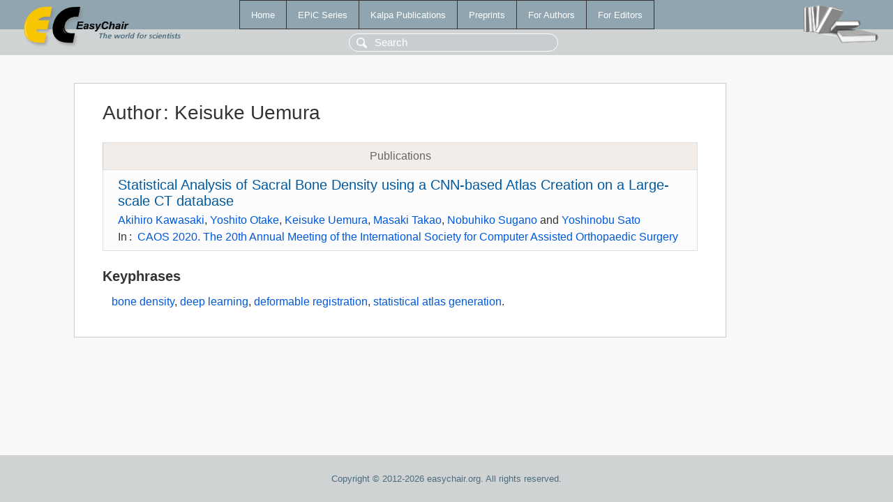

--- FILE ---
content_type: text/html; charset=UTF-8
request_url: https://wvvw.easychair.org/publications/author/8t8l
body_size: 1219
content:
<!DOCTYPE html>
<html lang='en-US'><head><meta content='text/html; charset=UTF-8' http-equiv='Content-Type'/><title>Author: Keisuke Uemura</title><link href='/images/favicon.ico' rel='icon' type='image/jpeg'/><link href='/css/cool.css?version=531' rel='StyleSheet' type='text/css'/><link href='/css/publications.css?version=531' rel='StyleSheet' type='text/css'/><script src='/js/easy.js?version=531'></script><script src='/publications/pubs.js?version=531'></script></head><body class="pubs"><table class="page"><tr style="height:1%"><td><div class="menu"><table class="menutable"><tr><td><a class="mainmenu" href="/publications/" id="t:HOME">Home</a></td><td><a class="mainmenu" href="/publications/EPiC" id="t:EPIC">EPiC Series</a></td><td><a class="mainmenu" href="/publications/Kalpa" id="t:KALPA">Kalpa Publications</a></td><td><a class="mainmenu" href="/publications/preprints" id="t:PREPRINTS">Preprints</a></td><td><a class="mainmenu" href="/publications/for_authors" id="t:FOR_AUTHORS">For Authors</a></td><td><a class="mainmenu" href="/publications/for_editors" id="t:FOR_EDITORS">For Editors</a></td></tr></table></div><div class="search_row"><form onsubmit="alert('Search is temporarily unavailable');return false;"><input id="search-input" name="query" placeholder="Search" type="text"/></form></div><div id="logo"><a href="/"><img class="logonew_alignment" src="/images/logoECpubs.png"/></a></div><div id="books"><img class="books_alignment" src="/images/books.png"/></div></td></tr><tr style="height:99%"><td class="ltgray"><div id="mainColumn"><table id="content_table"><tr><td style="vertical-align:top;width:99%"><div class="abstractBox"><h1>Author<span class="lr_margin">:</span>Keisuke Uemura</h1><table class="epic_table top_margin"><thead><tr><th>Publications</th></tr></thead><tbody><tr><td><div class="title"><a href="/publications/paper/CBRj">Statistical Analysis of Sacral Bone Density using a CNN-based Atlas Creation on a Large-scale CT database</a></div><div class="authors"><a href="/publications/author/SdQS">Akihiro Kawasaki</a>, <a href="/publications/author/Pp4G">Yoshito Otake</a>, <a href="/publications/author/8t8l">Keisuke Uemura</a>, <a href="/publications/author/pmjf">Masaki Takao</a>, <a href="/publications/author/q1vV">Nobuhiko Sugano</a> and <a href="/publications/author/mtG9">Yoshinobu Sato</a></div><div class="volume">In<span class="lr_margin">:</span><a href="/publications/volume/CAOS_2020">CAOS 2020. The 20th Annual Meeting of the International Society for Computer Assisted Orthopaedic Surgery</a></div></td></tr></tbody></table><h3>Keyphrases</h3><p><a href="/publications/keyword/wBgk">bone density</a>, <a href="/publications/keyword/gcfk">deep learning</a>, <a href="/publications/keyword/nlJV">deformable registration</a>, <a href="/publications/keyword/mn4L">statistical atlas generation</a>.</p></div></td></tr></table></div></td></tr><tr><td class="footer">Copyright © 2012-2026 easychair.org. All rights reserved.</td></tr></table></body></html>